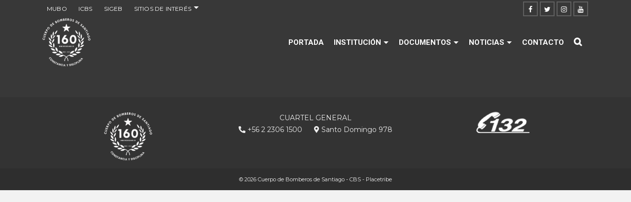

--- FILE ---
content_type: text/html; charset=UTF-8
request_url: https://www.cbs.cl/tesoreria-general/
body_size: 17085
content:
<!DOCTYPE html>
<html class="no-js" lang="es" itemtype="https://schema.org/WebPage" itemscope>
<head>
	<meta charset="UTF-8">
	<link rel="profile" href="https://gmpg.org/xfn/11">
	<meta name="viewport" content="width=device-width, initial-scale=1.0">
	<meta http-equiv="X-UA-Compatible" content="IE=edge">
	<script>(function(html){html.className = html.className.replace(/\bno-js\b/,'js')})(document.documentElement);</script>
<title>TESORERIA GENERAL &#8211; Cuerpo de Bomberos de Santiago</title>
<meta name='robots' content='max-image-preview:large' />
	<style>img:is([sizes="auto" i], [sizes^="auto," i]) { contain-intrinsic-size: 3000px 1500px }</style>
	<link rel='dns-prefetch' href='//www.google.com' />
<link rel='dns-prefetch' href='//use.fontawesome.com' />
<link rel='dns-prefetch' href='//fonts.googleapis.com' />
<link rel="alternate" type="application/rss+xml" title="Cuerpo de Bomberos de Santiago &raquo; Feed" href="https://www.cbs.cl/feed/" />
<link rel="alternate" type="application/rss+xml" title="Cuerpo de Bomberos de Santiago &raquo; Feed de los comentarios" href="https://www.cbs.cl/comments/feed/" />
<script type="text/javascript">
/* <![CDATA[ */
window._wpemojiSettings = {"baseUrl":"https:\/\/s.w.org\/images\/core\/emoji\/15.0.3\/72x72\/","ext":".png","svgUrl":"https:\/\/s.w.org\/images\/core\/emoji\/15.0.3\/svg\/","svgExt":".svg","source":{"concatemoji":"https:\/\/www.cbs.cl\/wp-includes\/js\/wp-emoji-release.min.js?ver=6.7.1"}};
/*! This file is auto-generated */
!function(i,n){var o,s,e;function c(e){try{var t={supportTests:e,timestamp:(new Date).valueOf()};sessionStorage.setItem(o,JSON.stringify(t))}catch(e){}}function p(e,t,n){e.clearRect(0,0,e.canvas.width,e.canvas.height),e.fillText(t,0,0);var t=new Uint32Array(e.getImageData(0,0,e.canvas.width,e.canvas.height).data),r=(e.clearRect(0,0,e.canvas.width,e.canvas.height),e.fillText(n,0,0),new Uint32Array(e.getImageData(0,0,e.canvas.width,e.canvas.height).data));return t.every(function(e,t){return e===r[t]})}function u(e,t,n){switch(t){case"flag":return n(e,"\ud83c\udff3\ufe0f\u200d\u26a7\ufe0f","\ud83c\udff3\ufe0f\u200b\u26a7\ufe0f")?!1:!n(e,"\ud83c\uddfa\ud83c\uddf3","\ud83c\uddfa\u200b\ud83c\uddf3")&&!n(e,"\ud83c\udff4\udb40\udc67\udb40\udc62\udb40\udc65\udb40\udc6e\udb40\udc67\udb40\udc7f","\ud83c\udff4\u200b\udb40\udc67\u200b\udb40\udc62\u200b\udb40\udc65\u200b\udb40\udc6e\u200b\udb40\udc67\u200b\udb40\udc7f");case"emoji":return!n(e,"\ud83d\udc26\u200d\u2b1b","\ud83d\udc26\u200b\u2b1b")}return!1}function f(e,t,n){var r="undefined"!=typeof WorkerGlobalScope&&self instanceof WorkerGlobalScope?new OffscreenCanvas(300,150):i.createElement("canvas"),a=r.getContext("2d",{willReadFrequently:!0}),o=(a.textBaseline="top",a.font="600 32px Arial",{});return e.forEach(function(e){o[e]=t(a,e,n)}),o}function t(e){var t=i.createElement("script");t.src=e,t.defer=!0,i.head.appendChild(t)}"undefined"!=typeof Promise&&(o="wpEmojiSettingsSupports",s=["flag","emoji"],n.supports={everything:!0,everythingExceptFlag:!0},e=new Promise(function(e){i.addEventListener("DOMContentLoaded",e,{once:!0})}),new Promise(function(t){var n=function(){try{var e=JSON.parse(sessionStorage.getItem(o));if("object"==typeof e&&"number"==typeof e.timestamp&&(new Date).valueOf()<e.timestamp+604800&&"object"==typeof e.supportTests)return e.supportTests}catch(e){}return null}();if(!n){if("undefined"!=typeof Worker&&"undefined"!=typeof OffscreenCanvas&&"undefined"!=typeof URL&&URL.createObjectURL&&"undefined"!=typeof Blob)try{var e="postMessage("+f.toString()+"("+[JSON.stringify(s),u.toString(),p.toString()].join(",")+"));",r=new Blob([e],{type:"text/javascript"}),a=new Worker(URL.createObjectURL(r),{name:"wpTestEmojiSupports"});return void(a.onmessage=function(e){c(n=e.data),a.terminate(),t(n)})}catch(e){}c(n=f(s,u,p))}t(n)}).then(function(e){for(var t in e)n.supports[t]=e[t],n.supports.everything=n.supports.everything&&n.supports[t],"flag"!==t&&(n.supports.everythingExceptFlag=n.supports.everythingExceptFlag&&n.supports[t]);n.supports.everythingExceptFlag=n.supports.everythingExceptFlag&&!n.supports.flag,n.DOMReady=!1,n.readyCallback=function(){n.DOMReady=!0}}).then(function(){return e}).then(function(){var e;n.supports.everything||(n.readyCallback(),(e=n.source||{}).concatemoji?t(e.concatemoji):e.wpemoji&&e.twemoji&&(t(e.twemoji),t(e.wpemoji)))}))}((window,document),window._wpemojiSettings);
/* ]]> */
</script>
<link rel='stylesheet' id='pt-cv-public-style-css' href='https://www.cbs.cl/wp-content/plugins/content-views-query-and-display-post-page/public/assets/css/cv.css?ver=2.5.0' type='text/css' media='all' />
<link rel='stylesheet' id='pt-cv-public-pro-style-css' href='https://www.cbs.cl/wp-content/plugins/pt-content-views-pro/public/assets/css/cvpro.min.css?ver=5.8.9' type='text/css' media='all' />
<style id='wp-emoji-styles-inline-css' type='text/css'>

	img.wp-smiley, img.emoji {
		display: inline !important;
		border: none !important;
		box-shadow: none !important;
		height: 1em !important;
		width: 1em !important;
		margin: 0 0.07em !important;
		vertical-align: -0.1em !important;
		background: none !important;
		padding: 0 !important;
	}
</style>
<link rel='stylesheet' id='wp-block-library-css' href='https://www.cbs.cl/wp-includes/css/dist/block-library/style.min.css?ver=6.7.1' type='text/css' media='all' />
<style id='classic-theme-styles-inline-css' type='text/css'>
/*! This file is auto-generated */
.wp-block-button__link{color:#fff;background-color:#32373c;border-radius:9999px;box-shadow:none;text-decoration:none;padding:calc(.667em + 2px) calc(1.333em + 2px);font-size:1.125em}.wp-block-file__button{background:#32373c;color:#fff;text-decoration:none}
</style>
<style id='global-styles-inline-css' type='text/css'>
:root{--wp--preset--aspect-ratio--square: 1;--wp--preset--aspect-ratio--4-3: 4/3;--wp--preset--aspect-ratio--3-4: 3/4;--wp--preset--aspect-ratio--3-2: 3/2;--wp--preset--aspect-ratio--2-3: 2/3;--wp--preset--aspect-ratio--16-9: 16/9;--wp--preset--aspect-ratio--9-16: 9/16;--wp--preset--color--black: #000;--wp--preset--color--cyan-bluish-gray: #abb8c3;--wp--preset--color--white: #fff;--wp--preset--color--pale-pink: #f78da7;--wp--preset--color--vivid-red: #cf2e2e;--wp--preset--color--luminous-vivid-orange: #ff6900;--wp--preset--color--luminous-vivid-amber: #fcb900;--wp--preset--color--light-green-cyan: #7bdcb5;--wp--preset--color--vivid-green-cyan: #00d084;--wp--preset--color--pale-cyan-blue: #8ed1fc;--wp--preset--color--vivid-cyan-blue: #0693e3;--wp--preset--color--vivid-purple: #9b51e0;--wp--preset--color--ascend-primary: #16A085;--wp--preset--color--ascend-primary-light: #2ab499;--wp--preset--color--very-light-gray: #eee;--wp--preset--color--very-dark-gray: #444;--wp--preset--gradient--vivid-cyan-blue-to-vivid-purple: linear-gradient(135deg,rgba(6,147,227,1) 0%,rgb(155,81,224) 100%);--wp--preset--gradient--light-green-cyan-to-vivid-green-cyan: linear-gradient(135deg,rgb(122,220,180) 0%,rgb(0,208,130) 100%);--wp--preset--gradient--luminous-vivid-amber-to-luminous-vivid-orange: linear-gradient(135deg,rgba(252,185,0,1) 0%,rgba(255,105,0,1) 100%);--wp--preset--gradient--luminous-vivid-orange-to-vivid-red: linear-gradient(135deg,rgba(255,105,0,1) 0%,rgb(207,46,46) 100%);--wp--preset--gradient--very-light-gray-to-cyan-bluish-gray: linear-gradient(135deg,rgb(238,238,238) 0%,rgb(169,184,195) 100%);--wp--preset--gradient--cool-to-warm-spectrum: linear-gradient(135deg,rgb(74,234,220) 0%,rgb(151,120,209) 20%,rgb(207,42,186) 40%,rgb(238,44,130) 60%,rgb(251,105,98) 80%,rgb(254,248,76) 100%);--wp--preset--gradient--blush-light-purple: linear-gradient(135deg,rgb(255,206,236) 0%,rgb(152,150,240) 100%);--wp--preset--gradient--blush-bordeaux: linear-gradient(135deg,rgb(254,205,165) 0%,rgb(254,45,45) 50%,rgb(107,0,62) 100%);--wp--preset--gradient--luminous-dusk: linear-gradient(135deg,rgb(255,203,112) 0%,rgb(199,81,192) 50%,rgb(65,88,208) 100%);--wp--preset--gradient--pale-ocean: linear-gradient(135deg,rgb(255,245,203) 0%,rgb(182,227,212) 50%,rgb(51,167,181) 100%);--wp--preset--gradient--electric-grass: linear-gradient(135deg,rgb(202,248,128) 0%,rgb(113,206,126) 100%);--wp--preset--gradient--midnight: linear-gradient(135deg,rgb(2,3,129) 0%,rgb(40,116,252) 100%);--wp--preset--font-size--small: 13px;--wp--preset--font-size--medium: 20px;--wp--preset--font-size--large: 36px;--wp--preset--font-size--x-large: 42px;--wp--preset--spacing--20: 0.44rem;--wp--preset--spacing--30: 0.67rem;--wp--preset--spacing--40: 1rem;--wp--preset--spacing--50: 1.5rem;--wp--preset--spacing--60: 2.25rem;--wp--preset--spacing--70: 3.38rem;--wp--preset--spacing--80: 5.06rem;--wp--preset--shadow--natural: 6px 6px 9px rgba(0, 0, 0, 0.2);--wp--preset--shadow--deep: 12px 12px 50px rgba(0, 0, 0, 0.4);--wp--preset--shadow--sharp: 6px 6px 0px rgba(0, 0, 0, 0.2);--wp--preset--shadow--outlined: 6px 6px 0px -3px rgba(255, 255, 255, 1), 6px 6px rgba(0, 0, 0, 1);--wp--preset--shadow--crisp: 6px 6px 0px rgba(0, 0, 0, 1);}:where(.is-layout-flex){gap: 0.5em;}:where(.is-layout-grid){gap: 0.5em;}body .is-layout-flex{display: flex;}.is-layout-flex{flex-wrap: wrap;align-items: center;}.is-layout-flex > :is(*, div){margin: 0;}body .is-layout-grid{display: grid;}.is-layout-grid > :is(*, div){margin: 0;}:where(.wp-block-columns.is-layout-flex){gap: 2em;}:where(.wp-block-columns.is-layout-grid){gap: 2em;}:where(.wp-block-post-template.is-layout-flex){gap: 1.25em;}:where(.wp-block-post-template.is-layout-grid){gap: 1.25em;}.has-black-color{color: var(--wp--preset--color--black) !important;}.has-cyan-bluish-gray-color{color: var(--wp--preset--color--cyan-bluish-gray) !important;}.has-white-color{color: var(--wp--preset--color--white) !important;}.has-pale-pink-color{color: var(--wp--preset--color--pale-pink) !important;}.has-vivid-red-color{color: var(--wp--preset--color--vivid-red) !important;}.has-luminous-vivid-orange-color{color: var(--wp--preset--color--luminous-vivid-orange) !important;}.has-luminous-vivid-amber-color{color: var(--wp--preset--color--luminous-vivid-amber) !important;}.has-light-green-cyan-color{color: var(--wp--preset--color--light-green-cyan) !important;}.has-vivid-green-cyan-color{color: var(--wp--preset--color--vivid-green-cyan) !important;}.has-pale-cyan-blue-color{color: var(--wp--preset--color--pale-cyan-blue) !important;}.has-vivid-cyan-blue-color{color: var(--wp--preset--color--vivid-cyan-blue) !important;}.has-vivid-purple-color{color: var(--wp--preset--color--vivid-purple) !important;}.has-black-background-color{background-color: var(--wp--preset--color--black) !important;}.has-cyan-bluish-gray-background-color{background-color: var(--wp--preset--color--cyan-bluish-gray) !important;}.has-white-background-color{background-color: var(--wp--preset--color--white) !important;}.has-pale-pink-background-color{background-color: var(--wp--preset--color--pale-pink) !important;}.has-vivid-red-background-color{background-color: var(--wp--preset--color--vivid-red) !important;}.has-luminous-vivid-orange-background-color{background-color: var(--wp--preset--color--luminous-vivid-orange) !important;}.has-luminous-vivid-amber-background-color{background-color: var(--wp--preset--color--luminous-vivid-amber) !important;}.has-light-green-cyan-background-color{background-color: var(--wp--preset--color--light-green-cyan) !important;}.has-vivid-green-cyan-background-color{background-color: var(--wp--preset--color--vivid-green-cyan) !important;}.has-pale-cyan-blue-background-color{background-color: var(--wp--preset--color--pale-cyan-blue) !important;}.has-vivid-cyan-blue-background-color{background-color: var(--wp--preset--color--vivid-cyan-blue) !important;}.has-vivid-purple-background-color{background-color: var(--wp--preset--color--vivid-purple) !important;}.has-black-border-color{border-color: var(--wp--preset--color--black) !important;}.has-cyan-bluish-gray-border-color{border-color: var(--wp--preset--color--cyan-bluish-gray) !important;}.has-white-border-color{border-color: var(--wp--preset--color--white) !important;}.has-pale-pink-border-color{border-color: var(--wp--preset--color--pale-pink) !important;}.has-vivid-red-border-color{border-color: var(--wp--preset--color--vivid-red) !important;}.has-luminous-vivid-orange-border-color{border-color: var(--wp--preset--color--luminous-vivid-orange) !important;}.has-luminous-vivid-amber-border-color{border-color: var(--wp--preset--color--luminous-vivid-amber) !important;}.has-light-green-cyan-border-color{border-color: var(--wp--preset--color--light-green-cyan) !important;}.has-vivid-green-cyan-border-color{border-color: var(--wp--preset--color--vivid-green-cyan) !important;}.has-pale-cyan-blue-border-color{border-color: var(--wp--preset--color--pale-cyan-blue) !important;}.has-vivid-cyan-blue-border-color{border-color: var(--wp--preset--color--vivid-cyan-blue) !important;}.has-vivid-purple-border-color{border-color: var(--wp--preset--color--vivid-purple) !important;}.has-vivid-cyan-blue-to-vivid-purple-gradient-background{background: var(--wp--preset--gradient--vivid-cyan-blue-to-vivid-purple) !important;}.has-light-green-cyan-to-vivid-green-cyan-gradient-background{background: var(--wp--preset--gradient--light-green-cyan-to-vivid-green-cyan) !important;}.has-luminous-vivid-amber-to-luminous-vivid-orange-gradient-background{background: var(--wp--preset--gradient--luminous-vivid-amber-to-luminous-vivid-orange) !important;}.has-luminous-vivid-orange-to-vivid-red-gradient-background{background: var(--wp--preset--gradient--luminous-vivid-orange-to-vivid-red) !important;}.has-very-light-gray-to-cyan-bluish-gray-gradient-background{background: var(--wp--preset--gradient--very-light-gray-to-cyan-bluish-gray) !important;}.has-cool-to-warm-spectrum-gradient-background{background: var(--wp--preset--gradient--cool-to-warm-spectrum) !important;}.has-blush-light-purple-gradient-background{background: var(--wp--preset--gradient--blush-light-purple) !important;}.has-blush-bordeaux-gradient-background{background: var(--wp--preset--gradient--blush-bordeaux) !important;}.has-luminous-dusk-gradient-background{background: var(--wp--preset--gradient--luminous-dusk) !important;}.has-pale-ocean-gradient-background{background: var(--wp--preset--gradient--pale-ocean) !important;}.has-electric-grass-gradient-background{background: var(--wp--preset--gradient--electric-grass) !important;}.has-midnight-gradient-background{background: var(--wp--preset--gradient--midnight) !important;}.has-small-font-size{font-size: var(--wp--preset--font-size--small) !important;}.has-medium-font-size{font-size: var(--wp--preset--font-size--medium) !important;}.has-large-font-size{font-size: var(--wp--preset--font-size--large) !important;}.has-x-large-font-size{font-size: var(--wp--preset--font-size--x-large) !important;}
:where(.wp-block-post-template.is-layout-flex){gap: 1.25em;}:where(.wp-block-post-template.is-layout-grid){gap: 1.25em;}
:where(.wp-block-columns.is-layout-flex){gap: 2em;}:where(.wp-block-columns.is-layout-grid){gap: 2em;}
:root :where(.wp-block-pullquote){font-size: 1.5em;line-height: 1.6;}
</style>
<link rel='stylesheet' id='contact-form-7-css' href='https://www.cbs.cl/wp-content/plugins/contact-form-7/includes/css/styles.css?ver=5.6.4' type='text/css' media='all' />
<link rel='stylesheet' id='ctf_styles-css' href='https://www.cbs.cl/wp-content/plugins/custom-twitter-feeds/css/ctf-styles.min.css?ver=2.0.3' type='text/css' media='all' />
<link rel='stylesheet' id='wpsm_tabs_r-font-awesome-front-css' href='https://www.cbs.cl/wp-content/plugins/tabs-responsive/assets/css/font-awesome/css/font-awesome.min.css?ver=6.7.1' type='text/css' media='all' />
<link rel='stylesheet' id='wpsm_tabs_r_bootstrap-front-css' href='https://www.cbs.cl/wp-content/plugins/tabs-responsive/assets/css/bootstrap-front.css?ver=6.7.1' type='text/css' media='all' />
<link rel='stylesheet' id='wpsm_tabs_r_animate-css' href='https://www.cbs.cl/wp-content/plugins/tabs-responsive/assets/css/animate.css?ver=6.7.1' type='text/css' media='all' />
<link rel='stylesheet' id='wpos-slick-style-css' href='https://www.cbs.cl/wp-content/plugins/wp-responsive-recent-post-slider-pro/assets/css/slick.css?ver=1.3.6' type='text/css' media='all' />
<link rel='stylesheet' id='wprpsp-public-style-css' href='https://www.cbs.cl/wp-content/plugins/wp-responsive-recent-post-slider-pro/assets/css/wprpsp-public.css?ver=1.3.6' type='text/css' media='all' />
<!--[if lt IE]>
<link rel='stylesheet' id='ascend_ie_fallback-css' href='https://www.cbs.cl/wp-content/themes/ascend_premium/assets/css/ie_fallback.css?ver=1.9.23' type='text/css' media='all' />
<![endif]-->
<link rel='stylesheet' id='bfa-font-awesome-css' href='https://use.fontawesome.com/releases/v5.14.0/css/all.css?ver=2.0.2' type='text/css' media='all' />
<link rel='stylesheet' id='kadence_slider_css-css' href='https://www.cbs.cl/wp-content/plugins/kadence-slider/css/ksp.css?ver=2.3.4' type='text/css' media='all' />
<link rel='stylesheet' id='mpc-massive-style-css' href='https://www.cbs.cl/wp-content/plugins/mpc-massive/assets/css/mpc-styles.css?ver=2.4.8' type='text/css' media='all' />
<link rel='stylesheet' id='ascend_main-css' href='https://www.cbs.cl/wp-content/themes/ascend_premium/assets/css/ascend.css?ver=1.9.23' type='text/css' media='all' />
<link rel='stylesheet' id='ascend_posttype-css' href='https://www.cbs.cl/wp-content/themes/ascend_premium/assets/css/ascend_posttype.css?ver=1.9.23' type='text/css' media='all' />
<link rel='stylesheet' id='ascend_icons-css' href='https://www.cbs.cl/wp-content/themes/ascend_premium/assets/css/ascend_icons.css?ver=1.9.23' type='text/css' media='all' />
<link rel='stylesheet' id='redux-google-fonts-ascend-css' href='https://fonts.googleapis.com/css?family=Source+Sans+Pro%3A400%7CMontserrat%3A100%2C200%2C300%2C400%2C500%2C600%2C700%2C800%2C900%2C100italic%2C200italic%2C300italic%2C400italic%2C500italic%2C600italic%2C700italic%2C800italic%2C900italic%7CRoboto%3A700&#038;subset=latin&#038;ver=6.7.1' type='text/css' media='all' />
<link rel='stylesheet' id='redux-google-fonts-kadence_slider-css' href='https://fonts.googleapis.com/css?family=Raleway%3A800%2C600%2C400%2C300%2C200&#038;ver=6.7.1' type='text/css' media='all' />
<script type="text/javascript" src="https://www.cbs.cl/wp-includes/js/jquery/jquery.min.js?ver=3.7.1" id="jquery-core-js"></script>
<script type="text/javascript" src="https://www.cbs.cl/wp-includes/js/jquery/jquery-migrate.min.js?ver=3.4.1" id="jquery-migrate-js"></script>
<!--[if lt IE 9]>
<script type="text/javascript" src="https://www.cbs.cl/wp-content/themes/ascend_premium/assets/js/vendor/html5shiv.min.js?ver=6.7.1" id="ascend-html5shiv-js"></script>
<![endif]-->
<!--[if lt IE 9]>
<script type="text/javascript" src="https://www.cbs.cl/wp-content/themes/ascend_premium/assets/js/vendor/respond.min.js?ver=6.7.1" id="ascend-respond-js"></script>
<![endif]-->
<script type="text/javascript" src="https://www.cbs.cl/wp-content/themes/ascend_premium/assets/js/vendor/custom-modernizer-min.js?ver=1.9.23" id="modernizrc-js"></script>
<link rel="https://api.w.org/" href="https://www.cbs.cl/wp-json/" /><link rel="alternate" title="JSON" type="application/json" href="https://www.cbs.cl/wp-json/wp/v2/pages/665" /><link rel="EditURI" type="application/rsd+xml" title="RSD" href="https://www.cbs.cl/xmlrpc.php?rsd" />
<meta name="generator" content="WordPress 6.7.1" />
<link rel="canonical" href="https://www.cbs.cl/tesoreria-general/" />
<link rel='shortlink' href='https://www.cbs.cl/?p=665' />
<link rel="alternate" title="oEmbed (JSON)" type="application/json+oembed" href="https://www.cbs.cl/wp-json/oembed/1.0/embed?url=https%3A%2F%2Fwww.cbs.cl%2Ftesoreria-general%2F" />
<link rel="alternate" title="oEmbed (XML)" type="text/xml+oembed" href="https://www.cbs.cl/wp-json/oembed/1.0/embed?url=https%3A%2F%2Fwww.cbs.cl%2Ftesoreria-general%2F&#038;format=xml" />
<link rel="apple-touch-icon" sizes="180x180" href="/wp-content/uploads/fbrfg/apple-touch-icon.png">
<link rel="icon" type="image/png" sizes="32x32" href="/wp-content/uploads/fbrfg/favicon-32x32.png">
<link rel="icon" type="image/png" sizes="16x16" href="/wp-content/uploads/fbrfg/favicon-16x16.png">
<link rel="manifest" href="/wp-content/uploads/fbrfg/site.webmanifest">
<link rel="mask-icon" href="/wp-content/uploads/fbrfg/safari-pinned-tab.svg" color="#5bbad5">
<link rel="shortcut icon" href="/wp-content/uploads/fbrfg/favicon.ico">
<meta name="msapplication-TileColor" content="#da532c">
<meta name="msapplication-config" content="/wp-content/uploads/fbrfg/browserconfig.xml">
<meta name="theme-color" content="#ffffff"><script type="text/javascript">var light_error = "La imagen no pudo cargarse.", light_of = "%curr% de %total%";</script><style type="text/css" id="kt-custom-css">.kad-header-height {height:100px;}.kad-topbar-height {min-height:36px;}.kad-mobile-header-height {height:60px;}.headerclass, .mobile-headerclass, .kad-fixed-vertical-background-area{background: rgba(56, 56, 56, 1);}body.trans-header div:not(.is-sticky)>.headerclass-outer div:not(.is-sticky)>.kad-header-topbar-primary-outer div:not(.is-sticky)>.headerclass, body.trans-header div:not(.is-sticky)>.mobile-headerclass {background: rgba(56, 56, 56, 0.4);}body.trans-header div:not(.is-sticky)>.headerclass-outer div:not(.is-sticky)>.second-navclass, body.trans-header div:not(.is-sticky)>.second-navclass {background: rgba(255,255,255,0.4);}.titleclass .entry-title{font-size:70px;}@media (max-width: 768px) {.titleclass .entry-title{font-size:30px;}}.titleclass .subtitle{font-size:40px;}@media (max-width: 768px) {.titleclass .subtitle{font-size:20px;}}.titleclass .page-header  {height:360px;}@media (max-width: 768px) {.titleclass .page-header {height:360px;}}.product_item .product_archive_title {min-height:20px;}.second-navclass .sf-menu>li:after {background:#fff;}.kt-header-extras .kadence_social_widget a, .mobile-header-container .kt-mobile-header-toggle button {color:#ffffff;} button.mobile-navigation-toggle .kt-mnt span {background:#ffffff;} .kt-header-extras .kadence_social_widget a:hover{color:#fff;}.pop-modal-body .kt-woo-account-nav .kad-customer-name h5, .pop-modal-body .kt-woo-account-nav a, .pop-modal-body ul.product_list_widget li a:not(.remove), .pop-modal-body ul.product_list_widget {color:#fff;} .kt-mobile-menu form.search-form input[type="search"]::-webkit-input-placeholder {color:#fff;}.kt-mobile-menu form.search-form input[type="search"]:-ms-input-placeholder {color:#fff;}.kt-mobile-menu form.search-form input[type="search"]::-moz-placeholder {color:#fff;}.page-header {text-align:center;}.kt-header-extras #kad-head-cart-popup ul a:not(.remove), .kt-header-extras #kad-head-cart-popup ul .quantity, .kt-header-extras #kad-head-cart-popup ul li.empty, .kad-header-menu-inner .kt-header-extras .kt-woo-account-nav h5, .kad-relative-vertical-content .kt-header-extras .kt-woo-account-nav h5 {color:#ffffff;}.titleclass .entry-title, .titleclass .top-contain-title {text-transform:uppercase;}.titleclass .subtitle {text-transform:uppercase;}.kt-post-author {display:none;}.kt-header-extras .kadence_social_widget a {border-color: rgba(255,255,255,.2);}.sf-menu.sf-menu-normal>li.kt-lgmenu>ul>li>a:before, .sf-menu.sf-vertical>li.kt-lgmenu>ul>li>a:before {background: rgba(255,255,255,.1);}.kt-post-comments {display:none;}.container-fullwidth .entry-content .aligncenter[class^=wp-block] { max-width:1140px}.single-article header h1 {
text-transform: uppercase;
}
.boton-bomberos {
    color: #fff !important;
    padding: 15px 35px 17px 35px;
    border-radius: 5px;
    -moz-border-radius: 5px;
    -webkit-border-radius: 5px;
    font-size: 15px;
    font-weight: bold;
    line-height: 1em;
    text-align: center;
    clear: both;
    display: block;
    margin: 0 auto;
    width: 200px;
}
.boton-bomberos:hover {
    text-decoration: none;
}
.boton-bomberos {
    background-color: #c40000;
    border: 1px solid #c40000;
}
 
.boton-bomberos:hover {
    background-color: #8d0417;
    border: 1px solid #8d0417;
}
.boton-estructura {
    color: #fff !important;
    padding: 15px 30px 17px 30px;
    border-radius: 5px;
    -moz-border-radius: 5px;
    -webkit-border-radius: 5px;
    font-size: 15px;
    font-weight: bold;
    line-height: 1em;
    text-align: center;
    clear: both;
    display: block;
    margin: 0 auto;
    width: 300px;
}
.boton-estructura:hover {
    text-decoration: none;
}
.boton-estructura {
    background-color: #c40000;
    border: 1px solid #c40000;
}
 
.boton-estructura:hover {
    background-color: #8d0417;
    border: 1px solid #8d0417;
}
.boton-noticias {
    color: #fff !important;
    padding: 15px 30px 17px 30px;
    border-radius: 5px;
    -moz-border-radius: 5px;
    -webkit-border-radius: 5px;
    font-size: 15px;
    font-weight: bold;
    line-height: 1em;
    text-align: center;
    clear: both;
    display: block;
    margin: 0 auto;
    width: 450px;
}
.boton-noticias:hover {
    text-decoration: none;
}
.boton-noticias {
    background-color: #c40000;
    border: 1px solid #c40000;
}
 
.boton-noticias:hover {
    background-color: #8d0417;
    border: 1px solid #8d0417;
}
</style><style type="text/css">.recentcomments a{display:inline !important;padding:0 !important;margin:0 !important;}</style><meta name="generator" content="Powered by WPBakery Page Builder - drag and drop page builder for WordPress."/>
<!-- Google tag (gtag.js) -->
<script async src="https://www.googletagmanager.com/gtag/js?id=G-X19T665KBJ"></script>
<script>
  window.dataLayer = window.dataLayer || [];
  function gtag(){dataLayer.push(arguments);}
  gtag('js', new Date());

  gtag('config', 'G-X19T665KBJ');
</script><style type="text/css" title="dynamic-css" class="options-output">.topbarclass{font-size:12px;}.titleclass{background-color:#444;}.titleclass .top-contain-title{color:#ffffff;}.titleclass .subtitle, .titleclass .page-header-inner #kadbreadcrumbs, .titleclass .page-header-inner #kadbreadcrumbs a{color:#ffffff;}.product_item .product_archive_title{font-family:"Source Sans Pro";text-transform:none;line-height:20px;letter-spacing:1.2;font-weight:normal;font-style:600;color:#444444;font-size:15px;}.contentclass, .above-footer-widgets .widget-title span, .footer-widget-title span, .kt-title span, .sidebar .widget-title span{background-color:#383838;}.topbarclass, .topbarclass .sf-menu ul {background-color:#383838;}h1, .h1class{font-family:Montserrat;line-height:40px;letter-spacing:0px;font-weight:600;font-style:normal;color:#ffffff;font-size:40px;}h2, .h2class{font-family:Montserrat;line-height:40px;letter-spacing:0px;font-weight:400;font-style:normal;color:#ffffff;font-size:32px;}h3{font-family:Montserrat;line-height:40px;letter-spacing:0px;font-weight:400;font-style:normal;color:#ffffff;font-size:28px;}h4{font-family:Montserrat;line-height:40px;letter-spacing:0px;font-weight:600;font-style:normal;color:#ffffff;font-size:24px;}h5{font-family:Montserrat;line-height:24px;letter-spacing:0px;font-weight:normal;font-style:normal;color:#ffffff;font-size:18px;}.titleclass .subtitle{font-family:"Source Sans Pro";letter-spacing:1.2px;font-weight:400;font-style:normal;}body{font-family:Montserrat;line-height:24px;letter-spacing:0px;font-weight:400;font-style:normal;color:#ffffff;font-size:14px;}.nav-main ul.sf-menu > li > a, .kad-header-menu-inner .kt-header-extras ul.sf-menu > li > a, .kad-header-menu-inner .kt-header-extras .kt-extras-label [class*="kt-icon-"], .kt-header-extras .sf-vertical > li > a{font-family:Roboto;text-transform:uppercase;line-height:24px;letter-spacing:0px;font-weight:700;font-style:normal;color:#ffffff;font-size:15px;}.nav-main ul.sf-menu > li > a:hover, .nav-main ul.sf-menu > li.sfHover > a, .kt-header-extras .sf-vertical > li > a:hover{color:#ffffff;}button.mobile-navigation-toggle:hover .kt-mnt span{background:#ffffff;}.nav-main ul.sf-menu > li.current-menu-item > a{color:#ffffff;}.second-navclass .sf-menu > li > a{font-family:"Source Sans Pro";text-transform:uppercase;line-height:24px;letter-spacing:.2px;font-weight:400;font-style:normal;color:#fff;font-size:18px;}.nav-main ul.sf-menu ul, .nav-main ul.sf-menu ul a, .second-navclass ul.sf-menu ul a,  .kad-header-menu-inner .kt-header-extras ul.sf-menu ul, .kad-relative-vertical-content .kt-header-extras ul.sf-menu ul,.second-navclass .sf-menu > li.kt-lgmenu > ul, .nav-main .sf-menu > li.kt-lgmenu > ul{background:#383838;}.nav-main ul.sf-menu ul, .second-navclass ul.sf-menu ul,  .kad-header-menu-inner .kt-header-extras ul.sf-menu ul,.kad-relative-vertical-content .kt-header-extras ul.sf-menu ul, .kad-relative-vertical-content .nav-main .sf-vertical ul{border-color:transparent;}.nav-main .sf-menu.sf-menu-normal > li > ul:before, .second-navclass .sf-menu.sf-menu-normal > li > ul:before,  .kad-header-menu-inner .kt-header-extras ul.sf-menu > li > ul:before {border-bottom-color:transparent;}.nav-main ul.sf-menu ul a, .second-navclass ul.sf-menu ul a, .kad-header-menu-inner .kt-header-extras .kt-woo-account-nav a, .kad-relative-vertical-content .kt-header-extras .kt-woo-account-nav a, .kt-header-extras p.woocommerce-mini-cart__empty-message{font-family:Roboto;line-height:24px;letter-spacing:0px;font-weight:700;color:#ffffff;font-size:15px;}.nav-main ul.sf-menu ul a:hover, .nav-main ul.sf-menu > li:not(.kt-lgmenu) ul li.sfHover > a, .nav-main ul.sf-menu ul li.current-menu-item > a, .second-navclass ul.sf-menu ul a:hover, .second-navclass ul.sf-menu li:not(.kt-lgmenu) ul li.sfHover > a, .second-navclass ul.sf-menu ul li.current-menu-item > a, .kad-header-menu-inner .kt-header-extras .kt-woo-account-nav a:hover, body.woocommerce-account .kad-header-menu-inner .kt-header-extras .kt-woo-account-nav li.is-active a, .kad-relative-vertical-content  .kt-header-extras .kt-woo-account-nav a:hover, body.woocommerce-account .kad-relative-vertical-content  .kt-header-extras .kt-woo-account-nav li.is-active a{color:#ffffff;}.nav-main ul.sf-menu ul a:hover, .nav-main ul.sf-menu > li:not(.kt-lgmenu) ul li.sfHover > a, .nav-main ul.sf-menu ul li.current-menu-item > a, .second-navclass ul.sf-menu ul a:hover, .second-navclass ul.sf-menu > li:not(.kt-lgmenu) ul li.sfHover > a, .second-navclass ul.sf-menu ul li.current-menu-item > a, .kad-header-menu-inner .kt-header-extras .kt-woo-account-nav a:hover, body.woocommerce-account .kad-header-menu-inner .kt-header-extras .kt-woo-account-nav li.is-active a, .kad-relative-vertical-content  .kt-header-extras .kt-woo-account-nav a:hover, body.woocommerce-account .kad-relative-vertical-content  .kt-header-extras .kt-woo-account-nav li.is-active a{background:#383838;}.kad-mobile-nav li a, .kad-mobile-nav li,.kt-mobile-menu form.search-form input[type="search"].search-field, .kt-mobile-menu form.search-form .search-submit,.mfp-slide #kt-mobile-account, .mfp-slide #kt-mobile-cart{font-family:"Source Sans Pro";text-transform:uppercase;line-height:20px;letter-spacing:.2px;font-weight:400;font-style:normal;color:#fff;font-size:16px;}</style><noscript><style> .wpb_animate_when_almost_visible { opacity: 1; }</style></noscript></head>
<body class="page-template-default page page-id-665 wp-embed-responsive kad-header-position-above kt-turnoff-lightbox kt-showsub-indicator kt-topbar-enabled  body-style-normal none-trans-header not_ie wpb-js-composer js-comp-ver-6.10.0 vc_responsive">

		<div id="wrapper" class="container">
	<header id="kad-header-menu" class="headerclass-outer kt-header-position-above kt-header-layout-standard clearfix" data-sticky="header_top" data-shrink="1" data-start-height="100" data-shrink-height="56">
	<div class="outside-top-headerclass">
	<div class="kad-header-topbar-primary-outer">
 	<div id="topbar" class="topbarclass">
    <div class="container kad-topbar-height topbar-flex">
    	<div class="kt-topbar-left">
	    	        	<div class="kad-topbar-flex-item kad-topbar-menu kad-topbar-item-left">
             	<ul id="menu-menutopbar" class="sf-menu sf-menu-normal"><li class="menu-item menu-item-type-custom menu-item-object-custom menu-item-27"><a href="http://www.mubo.cl/">MUBO</a></li>
<li class="menu-item menu-item-type-custom menu-item-object-custom menu-item-28"><a href="http://www.icbs.cl/">ICBS</a></li>
<li class="menu-item menu-item-type-custom menu-item-object-custom menu-item-29"><a href="http://www.icbs.cl/">SIGEB</a></li>
<li class="menu-item menu-item-type-custom menu-item-object-custom menu-item-has-children menu-item-598 sf-dropdown"><a href="#">SITIOS DE INTERÉS</a>
<ul class="sub-menu sf-dropdown-menu dropdown">
	<li class="menu-item menu-item-type-custom menu-item-object-custom menu-item-599"><a href="http://cbsebs.cl">ESCUELA</a></li>
	<li class="menu-item menu-item-type-custom menu-item-object-custom menu-item-600"><a href="http://www.heroesdecorazon.cl">HDC</a></li>
	<li class="menu-item menu-item-type-custom menu-item-object-custom menu-item-601"><a href="http://www.aspchile.cl">ASP CHILE</a></li>
	<li class="menu-item menu-item-type-custom menu-item-object-custom menu-item-602"><a href="http://outlook.office365.com">WEBMAIL CBS</a></li>
	<li class="menu-item menu-item-type-custom menu-item-object-custom menu-item-603"><a href="https://cbsantiago.sharepoint.com/sites/sig">SIG</a></li>
</ul>
</li>
</ul>            </div>
   		    </div>
	    <div class="kt-topbar-right">
		    	<div class="kad-topbar-flex-item kad-topbar-widget-area kad-topbar-item-right">
	<div id="widget_kadence_social-2" class="widget-1 widget-first kt-below-lg-widget-area widget_kadence_social"><div class="widget-inner"><div class="kadence_social_widget  clearfix"><a href="https://www.facebook.com/cbs1863/" class="facebook_link" rel="noopener" target="_blank" data-toggle="tooltip" data-placement="top" data-original-title="Facebook" aria-label="Facebook"><i class="kt-icon-facebook"></i></a><a href="https://twitter.com/CBSantiago" class="twitter_link" rel="noopener" target="_blank" data-toggle="tooltip" data-placement="top" data-original-title="Twitter" aria-label="Twitter"><i class="kt-icon-twitter"></i></a><a href="https://www.instagram.com/cbs1863/" class="instagram_link" rel="noopener" target="_blank" data-toggle="tooltip" data-placement="top" data-original-title="Instagram" aria-label="Instagram"><i class="kt-icon-instagram"></i></a><a href="https://www.youtube.com/user/CBS1863" class="youtube_link" rel="noopener" target="_blank" data-toggle="tooltip" data-placement="top" data-original-title="YouTube"><i class="kt-icon-youtube"></i></a></div></div></div>	</div>
		    </div>
    </div> <!-- Close Container -->
</div>	<div class="outside-headerclass">
		<div class="kad-header-menu-outer headerclass">
		    <div class="kad-header-menu-inner container">
		    				        <div class="kad-header-flex kad-header-height">
			        	<div class="kad-left-header kt-header-flex-item">
			        		<div id="logo" class="logocase kad-header-height"><a class="brand logofont" href="https://www.cbs.cl/"><img src="https://www.cbs.cl/wp-content/uploads/2023/08/LOGO-160-ANOS-blanco-300x299.png" width="300" height="299" srcset="https://www.cbs.cl/wp-content/uploads/2023/08/LOGO-160-ANOS-blanco-300x299.png 300w, https://www.cbs.cl/wp-content/uploads/2023/08/LOGO-160-ANOS-blanco-1024x1020.png 1024w, https://www.cbs.cl/wp-content/uploads/2023/08/LOGO-160-ANOS-blanco-150x150.png 150w, https://www.cbs.cl/wp-content/uploads/2023/08/LOGO-160-ANOS-blanco-768x765.png 768w, https://www.cbs.cl/wp-content/uploads/2023/08/LOGO-160-ANOS-blanco-1536x1531.png 1536w, https://www.cbs.cl/wp-content/uploads/2023/08/LOGO-160-ANOS-blanco-2048x2041.png 2048w, https://www.cbs.cl/wp-content/uploads/2023/08/LOGO-160-ANOS-blanco-600x598.png 600w, https://www.cbs.cl/wp-content/uploads/2023/08/LOGO-160-ANOS-blanco-140x140.png 140w, https://www.cbs.cl/wp-content/uploads/2023/08/LOGO-160-ANOS-blanco-70x70.png 70w, https://www.cbs.cl/wp-content/uploads/2023/08/LOGO-160-ANOS-blanco-200x200.png 200w, https://www.cbs.cl/wp-content/uploads/2023/08/LOGO-160-ANOS-blanco-100x100.png 100w" sizes="(max-width: 300px) 100vw, 300px" class="ascend-logo" style="max-height:299px" alt="Cuerpo de Bomberos de Santiago"></a></div>			           	</div> <!-- Close left header-->
			            <div class="kad-center-header kt-header-flex-item">
			            				<nav class="nav-main clearfix">
				<ul id="menu-procedimientos-operativos-estandar-poe" class="sf-menu sf-menu-normal"><li class="menu-item menu-item-type-post_type menu-item-object-page menu-item-home menu-item-16"><a href="https://www.cbs.cl/">PORTADA</a></li>
<li class="menu-item menu-item-type-custom menu-item-object-custom menu-item-has-children menu-item-17 sf-dropdown"><a href="#">INSTITUCIÓN</a>
<ul class="sub-menu sf-dropdown-menu dropdown">
	<li class="menu-item menu-item-type-post_type menu-item-object-page menu-item-177"><a href="https://www.cbs.cl/historia/">HISTORIA</a></li>
	<li class="menu-item menu-item-type-post_type menu-item-object-page menu-item-589"><a href="https://www.cbs.cl/estructura/">ESTRUCTURA</a></li>
	<li class="menu-item menu-item-type-post_type menu-item-object-page menu-item-328"><a href="https://www.cbs.cl/martires/">MÁRTIRES</a></li>
	<li class="menu-item menu-item-type-post_type menu-item-object-post menu-item-5464"><a href="https://www.cbs.cl/cumplimiento/">CUMPLIMIENTO</a></li>
	<li class="menu-item menu-item-type-post_type menu-item-object-page menu-item-480"><a href="https://www.cbs.cl/companias/">COMPAÑIAS</a></li>
	<li class="menu-item menu-item-type-custom menu-item-object-custom menu-item-has-children menu-item-1614 sf-dropdown-submenu"><a href="#">NORMATIVA</a>
	<ul class="sub-menu sf-dropdown-menu dropdown">
		<li class="menu-item menu-item-type-post_type menu-item-object-post menu-item-839"><a href="https://www.cbs.cl/reglamento-general-documentos/">REGLAMENTO GENERAL</a></li>
		<li class="menu-item menu-item-type-post_type menu-item-object-post menu-item-1620"><a href="https://www.cbs.cl/protocolo-acp-n70/">PROTOCOLO DE DENUNCIA E INVESTIGACIÓN DE CASOS DE ACOSO SEXUAL Y OTROS ABUSOS</a></li>
		<li class="menu-item menu-item-type-post_type menu-item-object-post menu-item-1619"><a href="https://www.cbs.cl/ley-marco-bomberos/">LEY MARCO BOMBEROS</a></li>
	</ul>
</li>
	<li class="menu-item menu-item-type-post_type menu-item-object-page menu-item-1274"><a href="https://www.cbs.cl/vehiculos/">VEHICULOS CBS</a></li>
	<li class="menu-item menu-item-type-post_type menu-item-object-page menu-item-596"><a href="https://www.cbs.cl/servicios/">SERVICIOS</a></li>
	<li class="menu-item menu-item-type-post_type menu-item-object-page menu-item-1318"><a href="https://www.cbs.cl/preguntas-frecuentes/">PREGUNTAS FRECUENTES</a></li>
</ul>
</li>
<li class="menu-item menu-item-type-custom menu-item-object-custom menu-item-has-children menu-item-296 sf-dropdown"><a href="#">DOCUMENTOS</a>
<ul class="sub-menu sf-dropdown-menu dropdown">
	<li class="menu-item menu-item-type-custom menu-item-object-custom menu-item-has-children menu-item-690 sf-dropdown-submenu"><a href="#">SECRETARÍA GENERAL</a>
	<ul class="sub-menu sf-dropdown-menu dropdown">
		<li class="menu-item menu-item-type-custom menu-item-object-custom menu-item-has-children menu-item-720 sf-dropdown-submenu"><a href="#">ACTAS DEL DIRECTORIO</a>
		<ul class="sub-menu sf-dropdown-menu dropdown">
			<li class="menu-item menu-item-type-post_type menu-item-object-page menu-item-12913"><a href="https://www.cbs.cl/actas-del-directorio-2025/">ACTAS DEL DIRECTORIO-2025</a></li>
			<li class="menu-item menu-item-type-custom menu-item-object-custom menu-item-9597"><a href="https://www.cbs.cl/actas-del-directorio-2024/">ACTAS DEL DIRECTORIO – 2024</a></li>
			<li class="menu-item menu-item-type-post_type menu-item-object-post menu-item-5839"><a href="https://www.cbs.cl/actas-del-directorio-2023/">Actas del Directorio – 2023</a></li>
			<li class="menu-item menu-item-type-post_type menu-item-object-post menu-item-2345"><a href="https://www.cbs.cl/actas-del-directorio-2022/">ACTAS DIRECTORIO – 2022</a></li>
			<li class="menu-item menu-item-type-post_type menu-item-object-post menu-item-865"><a href="https://www.cbs.cl/actas-directorio-2021/">ACTAS DIRECTORIO – 2021</a></li>
			<li class="menu-item menu-item-type-post_type menu-item-object-post menu-item-866"><a href="https://www.cbs.cl/actas-directorio-2020/">ACTAS DIRECTORIO – 2020</a></li>
			<li class="menu-item menu-item-type-post_type menu-item-object-page menu-item-1429"><a href="https://www.cbs.cl/actas-directorio-anteriores/">ACTAS DIRECTORIO ANTERIORES</a></li>
			<li class="menu-item menu-item-type-post_type menu-item-object-post menu-item-2601"><a href="https://www.cbs.cl/actas-historicas/">ACTAS HISTÓRICAS</a></li>
		</ul>
</li>
		<li class="menu-item menu-item-type-post_type menu-item-object-post menu-item-836"><a href="https://www.cbs.cl/memorias-documentos/">MEMORIAS CBS</a></li>
		<li class="menu-item menu-item-type-custom menu-item-object-custom menu-item-has-children menu-item-691 sf-dropdown-submenu"><a href="#">ESTADISTICAS</a>
		<ul class="sub-menu sf-dropdown-menu dropdown">
			<li class="menu-item menu-item-type-post_type menu-item-object-post menu-item-829"><a href="https://www.cbs.cl/mensual-de-personal-2021/">MENSUAL DE PERSONAL 2021</a></li>
			<li class="menu-item menu-item-type-post_type menu-item-object-post menu-item-828"><a href="https://www.cbs.cl/mensual-de-personal-2020/">MENSUAL DE PERSONAL 2020</a></li>
		</ul>
</li>
		<li class="menu-item menu-item-type-custom menu-item-object-custom menu-item-has-children menu-item-719 sf-dropdown-submenu"><a href="#">BIBLIOTECA</a>
		<ul class="sub-menu sf-dropdown-menu dropdown">
			<li class="menu-item menu-item-type-post_type menu-item-object-post menu-item-872"><a href="https://www.cbs.cl/textos-historicos/">TEXTOS HISTORICOS</a></li>
			<li class="menu-item menu-item-type-post_type menu-item-object-post menu-item-869"><a href="https://www.cbs.cl/discursos/">DISCURSOS</a></li>
		</ul>
</li>
		<li class="menu-item menu-item-type-post_type menu-item-object-post menu-item-834"><a href="https://www.cbs.cl/papeleta-ingreso-voluntarios-documentos/">PAPELETA DE INGRESO VOLUNTARIOS</a></li>
	</ul>
</li>
	<li class="menu-item menu-item-type-custom menu-item-object-custom menu-item-has-children menu-item-722 sf-dropdown-submenu"><a href="#">COMANDANCIA</a>
	<ul class="sub-menu sf-dropdown-menu dropdown">
		<li class="menu-item menu-item-type-custom menu-item-object-custom menu-item-has-children menu-item-723 sf-dropdown-submenu"><a href="#">ORDENES DEL DIA</a>
		<ul class="sub-menu sf-dropdown-menu dropdown">
			<li class="menu-item menu-item-type-post_type menu-item-object-page menu-item-12936"><a href="https://www.cbs.cl/ordenes-del-dia-2025/">ORDENES DEL DIA 2025</a></li>
			<li class="menu-item menu-item-type-post_type menu-item-object-page menu-item-12935"><a href="https://www.cbs.cl/ordenes-del-dia-2024/">ORDENES DEL DIA 2024</a></li>
			<li class="menu-item menu-item-type-post_type menu-item-object-page menu-item-12937"><a href="https://www.cbs.cl/ordenes-del-dia-2023/">ORDENES DEL DIA 2023</a></li>
			<li class="menu-item menu-item-type-post_type menu-item-object-page menu-item-12938"><a href="https://www.cbs.cl/ordenes-del-dia-2022/">ORDENES DEL DIA 2022</a></li>
			<li class="menu-item menu-item-type-post_type menu-item-object-post menu-item-890"><a href="https://www.cbs.cl/ordenes-del-dia-2021/">ORDENES DEL DIA 2021</a></li>
			<li class="menu-item menu-item-type-post_type menu-item-object-post menu-item-889"><a href="https://www.cbs.cl/ordenes-del-dia-2020/">ORDENES DEL DIA 2020</a></li>
			<li class="menu-item menu-item-type-post_type menu-item-object-post menu-item-888"><a href="https://www.cbs.cl/ordenes-del-dia-2019/">ORDENES DEL DIA 2019</a></li>
			<li class="menu-item menu-item-type-post_type menu-item-object-post menu-item-1542"><a href="https://www.cbs.cl/ordenes-del-dia-anteriores/">ORDENES DEL DIA ANTERIORES</a></li>
		</ul>
</li>
		<li class="menu-item menu-item-type-post_type menu-item-object-post menu-item-894"><a href="https://www.cbs.cl/politica-sistema-gestion-calidad-cbs/">POLITICA SISTEMA DE GESTION DE CALIDAD CBS</a></li>
		<li class="menu-item menu-item-type-post_type menu-item-object-post menu-item-898"><a href="https://www.cbs.cl/alertas-de-seguridad/">ALERTAS DE SEGURIDAD</a></li>
		<li class="menu-item menu-item-type-custom menu-item-object-custom menu-item-has-children menu-item-899 sf-dropdown-submenu"><a href="#">CORREMOS POR LA VIDA</a>
		<ul class="sub-menu sf-dropdown-menu dropdown">
			<li class="menu-item menu-item-type-post_type menu-item-object-post menu-item-905"><a href="https://www.cbs.cl/batallones-y-horarios/">BATALLONES Y HORARIOS</a></li>
			<li class="menu-item menu-item-type-post_type menu-item-object-post menu-item-904"><a href="https://www.cbs.cl/bases/">BASES</a></li>
		</ul>
</li>
	</ul>
</li>
	<li class="menu-item menu-item-type-post_type menu-item-object-post menu-item-909"><a href="https://www.cbs.cl/intendencia-gral-documentos/">INTENDENCIA GENERAL</a></li>
	<li class="menu-item menu-item-type-post_type menu-item-object-post menu-item-1010"><a href="https://www.cbs.cl/tesoreria-gral-documentos/">TESORERIA GENERAL</a></li>
</ul>
</li>
<li class="menu-item menu-item-type-custom menu-item-object-custom menu-item-has-children menu-item-21 sf-dropdown"><a href="#">NOTICIAS</a>
<ul class="sub-menu sf-dropdown-menu dropdown">
	<li class="menu-item menu-item-type-post_type menu-item-object-page menu-item-263"><a href="https://www.cbs.cl/actualidad-cbs/">ACTUALIDAD CBS</a></li>
	<li class="menu-item menu-item-type-post_type menu-item-object-page menu-item-295"><a href="https://www.cbs.cl/emergencias/">EMERGENCIAS</a></li>
	<li class="menu-item menu-item-type-post_type menu-item-object-page menu-item-294"><a href="https://www.cbs.cl/comunidad/">COMUNIDAD</a></li>
	<li class="menu-item menu-item-type-post_type menu-item-object-page menu-item-293"><a href="https://www.cbs.cl/usar/">U S A R</a></li>
	<li class="menu-item menu-item-type-post_type menu-item-object-page menu-item-12906"><a href="https://www.cbs.cl/bjuvenil/">BRIGADAS JUVENILES</a></li>
	<li class="menu-item menu-item-type-post_type menu-item-object-page menu-item-292"><a href="https://www.cbs.cl/noticias-al-dia/">NOTICIAS AL DÍA</a></li>
	<li class="menu-item menu-item-type-post_type menu-item-object-page menu-item-291"><a href="https://www.cbs.cl/memoria-del-cbs/">EN LA MEMORIA DEL CBS</a></li>
	<li class="menu-item menu-item-type-post_type menu-item-object-page menu-item-290"><a href="https://www.cbs.cl/archivo-historico/">ARCHIVO HISTÓRICO</a></li>
</ul>
</li>
<li class="menu-item menu-item-type-post_type menu-item-object-page menu-item-1426"><a href="https://www.cbs.cl/contacto/">CONTACTO</a></li>
</ul>			</nav>
					            </div>  <!-- Close center header-->
			            <div class="kad-right-header kt-header-flex-item">
			            		<div class="kt-header-extras clearfix">
		<ul class="sf-menu sf-menu-normal ">
									 <li class="menu-search-icon-kt">
								<a class="kt-menu-search-btn kt-pop-modal" data-mfp-src="#kt-extras-modal-search" aria-label="Buscar" href="https://www.cbs.cl/?s=">
									<span class="kt-extras-label">
										<i class="kt-icon-search"></i>									</span>
								</a>
							</li>
									</ul>
	</div>
						    </div>  <!-- Close right header-->
			        </div>  <!-- Close container--> 
	        		   		</div> <!-- close header innner -->
		</div>
		</div>
	</div>
	</div>
    </header><div id="kad-mobile-banner" class="banner mobile-headerclass" data-mobile-header-sticky="0">
	  <div class="container mobile-header-container kad-mobile-header-height">
        			<div class="kad-mobile-menu-flex-item kad-mobile-header-height kt-mobile-header-toggle kad-mobile-menu-left">
				 <button class="mobile-navigation-toggle kt-sldr-pop-modal" rel="nofollow" aria-label="Navigation" data-mfp-src="#kt-mobile-menu" data-pop-sldr-direction="left" data-pop-sldr-class="sldr-menu-animi">
				 <span class="kt-mnt">
					<span></span>
					<span></span>
					<span></span>
				</span>
				  </button>
			</div>
		<div id="mobile-logo" class="logocase kad-mobile-header-height kad-mobile-logo-center"><a class="brand logofont" href="https://www.cbs.cl/"><img src="https://www.cbs.cl/wp-content/uploads/2021/11/logo-dark-100x79.png" width="100" height="79" srcset="https://www.cbs.cl/wp-content/uploads/2021/11/logo-dark-100x79.png 100w, https://www.cbs.cl/wp-content/uploads/2021/11/logo-dark.png 126w" sizes="(max-width: 100px) 100vw, 100px" class="ascend-mobile-logo" alt="Cuerpo de Bomberos de Santiago" ></a></div><div id="mobile-logo-placeholder" class="kad-mobile-header-height"></div>	<div class="kad-mobile-seearch-flex-item kad-mobile-header-height kt-mobile-header-toggle kad-mobile-search-right">
		<button class="kt-search-toggle kt-pop-modal" aria-label="Buscar" rel="nofollow" data-mfp-src="#kt-extras-modal-search">
			<span class="kt-extras-label">
				<i class="kt-icon-search"></i>			</span>
		</button>
	</div>
	    </div> <!-- Close Container -->
</div>
	<div id="inner-wrap" class="wrap clearfix contentclass hfeed" role="document">
		<div id="content" class="container container-contained">
		   <div class="row">
			  <div class="main col-md-12 kt-nosidebar clearfix" id="ktmain" role="main">
				<div class="entry-content" itemprop="mainContentOfPage" itemscope itemtype="http://schema.org/WebPageElement"></div>							</div><!-- /.main -->
					</div><!-- /.row-->
	</div><!-- /.content -->
				</div><!-- /.wrap -->
			<footer id="containerfooter" class="footerclass">
  <div class="container">
  	<div class="row">
  		 
					<div class="col-md-4 footercol1">
					<div class="widget-1 widget-first footer-widget widget"><aside id="kadence_about_with_image-2" class="kadence_about_with_image"><div class="kad_img_upload_widget kt-shape-type-kt-image-shape-standard kt-image-align-center kt-image-widget-kadence_about_with_image-2"><div class="kt-image-contain kt-image-shadow-none kt-image-shape-standard"><div class="kt-image-inner-contain"><img src="https://www.cbs.cl/wp-content/uploads/2023/08/LOGO-160-ANOS-blanco-100x100.png" width="100" height="100" srcset="https://www.cbs.cl/wp-content/uploads/2023/08/LOGO-160-ANOS-blanco-100x100.png 100w, https://www.cbs.cl/wp-content/uploads/2023/08/LOGO-160-ANOS-blanco-300x299.png 300w, https://www.cbs.cl/wp-content/uploads/2023/08/LOGO-160-ANOS-blanco-1024x1020.png 1024w, https://www.cbs.cl/wp-content/uploads/2023/08/LOGO-160-ANOS-blanco-150x150.png 150w, https://www.cbs.cl/wp-content/uploads/2023/08/LOGO-160-ANOS-blanco-768x765.png 768w, https://www.cbs.cl/wp-content/uploads/2023/08/LOGO-160-ANOS-blanco-1536x1531.png 1536w, https://www.cbs.cl/wp-content/uploads/2023/08/LOGO-160-ANOS-blanco-2048x2041.png 2048w, https://www.cbs.cl/wp-content/uploads/2023/08/LOGO-160-ANOS-blanco-600x598.png 600w, https://www.cbs.cl/wp-content/uploads/2023/08/LOGO-160-ANOS-blanco-140x140.png 140w, https://www.cbs.cl/wp-content/uploads/2023/08/LOGO-160-ANOS-blanco-70x70.png 70w, https://www.cbs.cl/wp-content/uploads/2023/08/LOGO-160-ANOS-blanco-200x200.png 200w" sizes="(max-width: 100px) 100vw, 100px" class="" itemprop="contentUrl" alt=""></div></div></div></aside></div>					</div> 
            					 
					<div class="col-md-4 footercol2">
					<div class="widget_text widget-1 widget-first footer-widget widget"><aside id="custom_html-2" class="widget_text widget_custom_html"><div class="textwidget custom-html-widget"><div class="vc_row wpb_row vc_row-fluid mpc-row"><div class="wpb_column vc_column_container vc_col-sm-12 mpc-column" data-column-id="mpc_column-38696ad55b82660"><div class="vc_column-inner"><div class="wpb_wrapper">
	<div class="wpb_text_column wpb_content_element ">
		<div class="wpb_wrapper">
			<p style="text-align: center;">CUARTEL GENERAL<br>
<i class="fas fa-phone-alt"></i> +56 2 2306 1500&nbsp; &nbsp; &nbsp;&nbsp;<i class="fas fa-map-marker-alt"></i> Santo Domingo 978</p>

		</div>
	</div>
</div></div></div></div></div></aside></div>					</div> 
		        		         
					<div class="col-md-4 footercol3">
					<div class="widget-1 widget-first footer-widget widget"><aside id="kadence_about_with_image-3" class="kadence_about_with_image"><div class="kad_img_upload_widget kt-shape-type-kt-image-shape-standard kt-image-align-center kt-image-widget-kadence_about_with_image-3"><div class="kt-image-contain kt-image-shadow-none kt-image-shape-standard"><div class="kt-image-inner-contain"><img width="108" height="44" src="https://www.cbs.cl/wp-content/uploads/2021/11/footer-logo.png" class="attachment-full size-full" alt="" decoding="async" loading="lazy" /></div></div></div></aside></div>					</div> 
	            	                 </div> <!-- Row -->
        </div>
        <div class="footerbase">
        	<div class="container">
        		<div class="footercredits clearfix">
    		
		    				        	<p>
		        		&copy; 2026 Cuerpo de Bomberos de Santiago - CBS - Placetribe		        	</p>

    			</div><!-- credits -->
    		</div><!-- container -->
    </div><!-- footerbase -->
</footer>
		</div><!--Wrapper-->
						<div class="mag-pop-modal mfp-hide mfp-with-anim kt-loggin-modal" id="kt-extras-modal-login" tabindex="-1" role="dialog" aria-hidden="true">
					<div class="pop-modal-content">
						<div class="pop-modal-body">
							<form name="loginform" id="loginform" action="https://www.cbs.cl/accesos/" method="post"><p class="login-username">
				<label for="user_login">Nombre de usuario o correo electrónico</label>
				<input type="text" name="log" id="user_login" autocomplete="username" class="input" value="" size="20" />
			</p><p class="login-password">
				<label for="user_pass">Contraseña</label>
				<input type="password" name="pwd" id="user_pass" autocomplete="current-password" spellcheck="false" class="input" value="" size="20" />
			</p><p class="login-remember"><label><input name="rememberme" type="checkbox" id="rememberme" value="forever" /> Recuérdame</label></p><p class="login-submit">
				<input type="submit" name="wp-submit" id="wp-submit" class="button button-primary" value="Acceder" />
				<input type="hidden" name="redirect_to" value="https://www.cbs.cl/tesoreria-general/" />
			</p></form>						</div>
					</div>
				</div>
						<div class="mag-pop-modal mfp-hide mfp-with-anim kt-search-modal" id="kt-extras-modal-search" tabindex="-1" role="dialog" aria-hidden="true">
				<div class="pop-modal-content">
					<div class="pop-modal-body">
						<form role="search" method="get" class="search-form" action="https://www.cbs.cl/">
	<label>
		<span class="screen-reader-text">Buscar por:</span>
		<input type="search" class="search-field" placeholder="Buscar &hellip;" value="" name="s" />
	</label>
	<button type="submit" class="search-submit search-icon">
		<i class="kt-icon-search"></i>	</button>
</form>
					</div>
				</div>
			</div>
					<div class="mag-pop-sldr mfp-hide mfp-with-anim kt-mobile-menu" id="kt-mobile-menu" tabindex="-1" role="dialog" aria-hidden="true">
				<div class="pop-modal-content">
					<div class="pop-modal-body">
					<form role="search" method="get" class="search-form" action="https://www.cbs.cl/">
	<label>
		<span class="screen-reader-text">Buscar por:</span>
		<input type="search" class="search-field" placeholder="Buscar &hellip;" value="" name="s" />
	</label>
	<button type="submit" class="search-submit search-icon">
		<i class="kt-icon-search"></i>	</button>
</form>
<ul id="menu-procedimientos-operativos-estandar-poe-1" class="kad-mobile-nav"><li  class="menu-portada menu-item menu-item-type-post_type menu-item-object-page menu-item-home menu-item-16"><a href="https://www.cbs.cl/">PORTADA</a></li>
<li  class="menu-institucin menu-item menu-item-type-custom menu-item-object-custom menu-item-has-children sf-dropdown sf-dropdown-toggle menu-item-17 sf-dropdown"><a href="#">INSTITUCIÓN</a><span class="kad-submenu-accordion collapse-next kad-submenu-accordion-open" data-parent=".kad-nav-collapse" data-toggle="collapse" data-target=""><i class="kt-icon-chevron-down"></i><i class="kt-icon-chevron-up"></i></span>
<ul class="sub-menu sf-dropdown-menu collapse">
	<li  class="menu-historia menu-item menu-item-type-post_type menu-item-object-page menu-item-177"><a href="https://www.cbs.cl/historia/">HISTORIA</a></li>
	<li  class="menu-estructura menu-item menu-item-type-post_type menu-item-object-page menu-item-589"><a href="https://www.cbs.cl/estructura/">ESTRUCTURA</a></li>
	<li  class="menu-mrtires menu-item menu-item-type-post_type menu-item-object-page menu-item-328"><a href="https://www.cbs.cl/martires/">MÁRTIRES</a></li>
	<li  class="menu-cumplimiento menu-item menu-item-type-post_type menu-item-object-post menu-item-5464"><a href="https://www.cbs.cl/cumplimiento/">CUMPLIMIENTO</a></li>
	<li  class="menu-compaias menu-item menu-item-type-post_type menu-item-object-page menu-item-480"><a href="https://www.cbs.cl/companias/">COMPAÑIAS</a></li>
	<li  class="menu-normativa menu-item menu-item-type-custom menu-item-object-custom menu-item-has-children sf-dropdown-submenu sf-dropdown-toggle menu-item-1614 sf-dropdown-submenu"><a href="#">NORMATIVA</a><span class="kad-submenu-accordion collapse-next kad-submenu-accordion-open" data-parent=".kad-nav-collapse" data-toggle="collapse" data-target=""><i class="kt-icon-chevron-down"></i><i class="kt-icon-chevron-up"></i></span>
<ul class="sub-menu sf-dropdown-menu collapse">
		<li  class="menu-reglamentogeneral menu-item menu-item-type-post_type menu-item-object-post menu-item-839"><a href="https://www.cbs.cl/reglamento-general-documentos/">REGLAMENTO GENERAL</a></li>
		<li  class="menu-protocolodedenunciaeinvestigacindecasosdeacososexualyotrosabusos menu-item menu-item-type-post_type menu-item-object-post menu-item-1620"><a href="https://www.cbs.cl/protocolo-acp-n70/">PROTOCOLO DE DENUNCIA E INVESTIGACIÓN DE CASOS DE ACOSO SEXUAL Y OTROS ABUSOS</a></li>
		<li  class="menu-leymarcobomberos menu-item menu-item-type-post_type menu-item-object-post menu-item-1619"><a href="https://www.cbs.cl/ley-marco-bomberos/">LEY MARCO BOMBEROS</a></li>
	</ul>
</li>
	<li  class="menu-vehiculoscbs menu-item menu-item-type-post_type menu-item-object-page menu-item-1274"><a href="https://www.cbs.cl/vehiculos/">VEHICULOS CBS</a></li>
	<li  class="menu-servicios menu-item menu-item-type-post_type menu-item-object-page menu-item-596"><a href="https://www.cbs.cl/servicios/">SERVICIOS</a></li>
	<li  class="menu-preguntasfrecuentes menu-item menu-item-type-post_type menu-item-object-page menu-item-1318"><a href="https://www.cbs.cl/preguntas-frecuentes/">PREGUNTAS FRECUENTES</a></li>
</ul>
</li>
<li  class="menu-documentos menu-item menu-item-type-custom menu-item-object-custom menu-item-has-children sf-dropdown sf-dropdown-toggle menu-item-296 sf-dropdown"><a href="#">DOCUMENTOS</a><span class="kad-submenu-accordion collapse-next kad-submenu-accordion-open" data-parent=".kad-nav-collapse" data-toggle="collapse" data-target=""><i class="kt-icon-chevron-down"></i><i class="kt-icon-chevron-up"></i></span>
<ul class="sub-menu sf-dropdown-menu collapse">
	<li  class="menu-secretarageneral menu-item menu-item-type-custom menu-item-object-custom menu-item-has-children sf-dropdown-submenu sf-dropdown-toggle menu-item-690 sf-dropdown-submenu"><a href="#">SECRETARÍA GENERAL</a><span class="kad-submenu-accordion collapse-next kad-submenu-accordion-open" data-parent=".kad-nav-collapse" data-toggle="collapse" data-target=""><i class="kt-icon-chevron-down"></i><i class="kt-icon-chevron-up"></i></span>
<ul class="sub-menu sf-dropdown-menu collapse">
		<li  class="menu-actasdeldirectorio menu-item menu-item-type-custom menu-item-object-custom menu-item-has-children sf-dropdown-submenu sf-dropdown-toggle menu-item-720 sf-dropdown-submenu"><a href="#">ACTAS DEL DIRECTORIO</a><span class="kad-submenu-accordion collapse-next kad-submenu-accordion-open" data-parent=".kad-nav-collapse" data-toggle="collapse" data-target=""><i class="kt-icon-chevron-down"></i><i class="kt-icon-chevron-up"></i></span>
<ul class="sub-menu sf-dropdown-menu collapse">
			<li  class="menu-actasdeldirectorio-2025 menu-item menu-item-type-post_type menu-item-object-page menu-item-12913"><a href="https://www.cbs.cl/actas-del-directorio-2025/">ACTAS DEL DIRECTORIO-2025</a></li>
			<li  class="menu-actasdeldirectorio2024 menu-item menu-item-type-custom menu-item-object-custom menu-item-9597"><a href="https://www.cbs.cl/actas-del-directorio-2024/">ACTAS DEL DIRECTORIO – 2024</a></li>
			<li  class="menu-actasdeldirectorio2023 menu-item menu-item-type-post_type menu-item-object-post menu-item-5839"><a href="https://www.cbs.cl/actas-del-directorio-2023/">Actas del Directorio – 2023</a></li>
			<li  class="menu-actasdirectorio2022 menu-item menu-item-type-post_type menu-item-object-post menu-item-2345"><a href="https://www.cbs.cl/actas-del-directorio-2022/">ACTAS DIRECTORIO – 2022</a></li>
			<li  class="menu-actasdirectorio2021 menu-item menu-item-type-post_type menu-item-object-post menu-item-865"><a href="https://www.cbs.cl/actas-directorio-2021/">ACTAS DIRECTORIO – 2021</a></li>
			<li  class="menu-actasdirectorio2020 menu-item menu-item-type-post_type menu-item-object-post menu-item-866"><a href="https://www.cbs.cl/actas-directorio-2020/">ACTAS DIRECTORIO – 2020</a></li>
			<li  class="menu-actasdirectorioanteriores menu-item menu-item-type-post_type menu-item-object-page menu-item-1429"><a href="https://www.cbs.cl/actas-directorio-anteriores/">ACTAS DIRECTORIO ANTERIORES</a></li>
			<li  class="menu-actashistricas menu-item menu-item-type-post_type menu-item-object-post menu-item-2601"><a href="https://www.cbs.cl/actas-historicas/">ACTAS HISTÓRICAS</a></li>
		</ul>
</li>
		<li  class="menu-memoriascbs menu-item menu-item-type-post_type menu-item-object-post menu-item-836"><a href="https://www.cbs.cl/memorias-documentos/">MEMORIAS CBS</a></li>
		<li  class="menu-estadisticas menu-item menu-item-type-custom menu-item-object-custom menu-item-has-children sf-dropdown-submenu sf-dropdown-toggle menu-item-691 sf-dropdown-submenu"><a href="#">ESTADISTICAS</a><span class="kad-submenu-accordion collapse-next kad-submenu-accordion-open" data-parent=".kad-nav-collapse" data-toggle="collapse" data-target=""><i class="kt-icon-chevron-down"></i><i class="kt-icon-chevron-up"></i></span>
<ul class="sub-menu sf-dropdown-menu collapse">
			<li  class="menu-mensualdepersonal2021 menu-item menu-item-type-post_type menu-item-object-post menu-item-829"><a href="https://www.cbs.cl/mensual-de-personal-2021/">MENSUAL DE PERSONAL 2021</a></li>
			<li  class="menu-mensualdepersonal2020 menu-item menu-item-type-post_type menu-item-object-post menu-item-828"><a href="https://www.cbs.cl/mensual-de-personal-2020/">MENSUAL DE PERSONAL 2020</a></li>
		</ul>
</li>
		<li  class="menu-biblioteca menu-item menu-item-type-custom menu-item-object-custom menu-item-has-children sf-dropdown-submenu sf-dropdown-toggle menu-item-719 sf-dropdown-submenu"><a href="#">BIBLIOTECA</a><span class="kad-submenu-accordion collapse-next kad-submenu-accordion-open" data-parent=".kad-nav-collapse" data-toggle="collapse" data-target=""><i class="kt-icon-chevron-down"></i><i class="kt-icon-chevron-up"></i></span>
<ul class="sub-menu sf-dropdown-menu collapse">
			<li  class="menu-textoshistoricos menu-item menu-item-type-post_type menu-item-object-post menu-item-872"><a href="https://www.cbs.cl/textos-historicos/">TEXTOS HISTORICOS</a></li>
			<li  class="menu-discursos menu-item menu-item-type-post_type menu-item-object-post menu-item-869"><a href="https://www.cbs.cl/discursos/">DISCURSOS</a></li>
		</ul>
</li>
		<li  class="menu-papeletadeingresovoluntarios menu-item menu-item-type-post_type menu-item-object-post menu-item-834"><a href="https://www.cbs.cl/papeleta-ingreso-voluntarios-documentos/">PAPELETA DE INGRESO VOLUNTARIOS</a></li>
	</ul>
</li>
	<li  class="menu-comandancia menu-item menu-item-type-custom menu-item-object-custom menu-item-has-children sf-dropdown-submenu sf-dropdown-toggle menu-item-722 sf-dropdown-submenu"><a href="#">COMANDANCIA</a><span class="kad-submenu-accordion collapse-next kad-submenu-accordion-open" data-parent=".kad-nav-collapse" data-toggle="collapse" data-target=""><i class="kt-icon-chevron-down"></i><i class="kt-icon-chevron-up"></i></span>
<ul class="sub-menu sf-dropdown-menu collapse">
		<li  class="menu-ordenesdeldia menu-item menu-item-type-custom menu-item-object-custom menu-item-has-children sf-dropdown-submenu sf-dropdown-toggle menu-item-723 sf-dropdown-submenu"><a href="#">ORDENES DEL DIA</a><span class="kad-submenu-accordion collapse-next kad-submenu-accordion-open" data-parent=".kad-nav-collapse" data-toggle="collapse" data-target=""><i class="kt-icon-chevron-down"></i><i class="kt-icon-chevron-up"></i></span>
<ul class="sub-menu sf-dropdown-menu collapse">
			<li  class="menu-ordenesdeldia2025 menu-item menu-item-type-post_type menu-item-object-page menu-item-12936"><a href="https://www.cbs.cl/ordenes-del-dia-2025/">ORDENES DEL DIA 2025</a></li>
			<li  class="menu-ordenesdeldia2024 menu-item menu-item-type-post_type menu-item-object-page menu-item-12935"><a href="https://www.cbs.cl/ordenes-del-dia-2024/">ORDENES DEL DIA 2024</a></li>
			<li  class="menu-ordenesdeldia2023 menu-item menu-item-type-post_type menu-item-object-page menu-item-12937"><a href="https://www.cbs.cl/ordenes-del-dia-2023/">ORDENES DEL DIA 2023</a></li>
			<li  class="menu-ordenesdeldia2022 menu-item menu-item-type-post_type menu-item-object-page menu-item-12938"><a href="https://www.cbs.cl/ordenes-del-dia-2022/">ORDENES DEL DIA 2022</a></li>
			<li  class="menu-ordenesdeldia2021 menu-item menu-item-type-post_type menu-item-object-post menu-item-890"><a href="https://www.cbs.cl/ordenes-del-dia-2021/">ORDENES DEL DIA 2021</a></li>
			<li  class="menu-ordenesdeldia2020 menu-item menu-item-type-post_type menu-item-object-post menu-item-889"><a href="https://www.cbs.cl/ordenes-del-dia-2020/">ORDENES DEL DIA 2020</a></li>
			<li  class="menu-ordenesdeldia2019 menu-item menu-item-type-post_type menu-item-object-post menu-item-888"><a href="https://www.cbs.cl/ordenes-del-dia-2019/">ORDENES DEL DIA 2019</a></li>
			<li  class="menu-ordenesdeldiaanteriores menu-item menu-item-type-post_type menu-item-object-post menu-item-1542"><a href="https://www.cbs.cl/ordenes-del-dia-anteriores/">ORDENES DEL DIA ANTERIORES</a></li>
		</ul>
</li>
		<li  class="menu-politicasistemadegestiondecalidadcbs menu-item menu-item-type-post_type menu-item-object-post menu-item-894"><a href="https://www.cbs.cl/politica-sistema-gestion-calidad-cbs/">POLITICA SISTEMA DE GESTION DE CALIDAD CBS</a></li>
		<li  class="menu-alertasdeseguridad menu-item menu-item-type-post_type menu-item-object-post menu-item-898"><a href="https://www.cbs.cl/alertas-de-seguridad/">ALERTAS DE SEGURIDAD</a></li>
		<li  class="menu-corremosporlavida menu-item menu-item-type-custom menu-item-object-custom menu-item-has-children sf-dropdown-submenu sf-dropdown-toggle menu-item-899 sf-dropdown-submenu"><a href="#">CORREMOS POR LA VIDA</a><span class="kad-submenu-accordion collapse-next kad-submenu-accordion-open" data-parent=".kad-nav-collapse" data-toggle="collapse" data-target=""><i class="kt-icon-chevron-down"></i><i class="kt-icon-chevron-up"></i></span>
<ul class="sub-menu sf-dropdown-menu collapse">
			<li  class="menu-batallonesyhorarios menu-item menu-item-type-post_type menu-item-object-post menu-item-905"><a href="https://www.cbs.cl/batallones-y-horarios/">BATALLONES Y HORARIOS</a></li>
			<li  class="menu-bases menu-item menu-item-type-post_type menu-item-object-post menu-item-904"><a href="https://www.cbs.cl/bases/">BASES</a></li>
		</ul>
</li>
	</ul>
</li>
	<li  class="menu-intendenciageneral menu-item menu-item-type-post_type menu-item-object-post menu-item-909"><a href="https://www.cbs.cl/intendencia-gral-documentos/">INTENDENCIA GENERAL</a></li>
	<li  class="menu-tesoreriageneral menu-item menu-item-type-post_type menu-item-object-post menu-item-1010"><a href="https://www.cbs.cl/tesoreria-gral-documentos/">TESORERIA GENERAL</a></li>
</ul>
</li>
<li  class="menu-noticias menu-item menu-item-type-custom menu-item-object-custom menu-item-has-children sf-dropdown sf-dropdown-toggle menu-item-21 sf-dropdown"><a href="#">NOTICIAS</a><span class="kad-submenu-accordion collapse-next kad-submenu-accordion-open" data-parent=".kad-nav-collapse" data-toggle="collapse" data-target=""><i class="kt-icon-chevron-down"></i><i class="kt-icon-chevron-up"></i></span>
<ul class="sub-menu sf-dropdown-menu collapse">
	<li  class="menu-actualidadcbs menu-item menu-item-type-post_type menu-item-object-page menu-item-263"><a href="https://www.cbs.cl/actualidad-cbs/">ACTUALIDAD CBS</a></li>
	<li  class="menu-emergencias menu-item menu-item-type-post_type menu-item-object-page menu-item-295"><a href="https://www.cbs.cl/emergencias/">EMERGENCIAS</a></li>
	<li  class="menu-comunidad menu-item menu-item-type-post_type menu-item-object-page menu-item-294"><a href="https://www.cbs.cl/comunidad/">COMUNIDAD</a></li>
	<li  class="menu-usar menu-item menu-item-type-post_type menu-item-object-page menu-item-293"><a href="https://www.cbs.cl/usar/">U S A R</a></li>
	<li  class="menu-brigadasjuveniles menu-item menu-item-type-post_type menu-item-object-page menu-item-12906"><a href="https://www.cbs.cl/bjuvenil/">BRIGADAS JUVENILES</a></li>
	<li  class="menu-noticiasalda menu-item menu-item-type-post_type menu-item-object-page menu-item-292"><a href="https://www.cbs.cl/noticias-al-dia/">NOTICIAS AL DÍA</a></li>
	<li  class="menu-enlamemoriadelcbs menu-item menu-item-type-post_type menu-item-object-page menu-item-291"><a href="https://www.cbs.cl/memoria-del-cbs/">EN LA MEMORIA DEL CBS</a></li>
	<li  class="menu-archivohistrico menu-item menu-item-type-post_type menu-item-object-page menu-item-290"><a href="https://www.cbs.cl/archivo-historico/">ARCHIVO HISTÓRICO</a></li>
</ul>
</li>
<li  class="menu-contacto menu-item menu-item-type-post_type menu-item-object-page menu-item-1426"><a href="https://www.cbs.cl/contacto/">CONTACTO</a></li>
</ul>					</div>
				</div>
			</div>
		<link rel='stylesheet' id='js_composer_front-css' href='https://www.cbs.cl/wp-content/plugins/js_composer/assets/css/js_composer.min.css?ver=6.10.0' type='text/css' media='all' />
<script type="text/javascript" src="https://www.cbs.cl/wp-content/plugins/contact-form-7/includes/swv/js/index.js?ver=5.6.4" id="swv-js"></script>
<script type="text/javascript" id="contact-form-7-js-extra">
/* <![CDATA[ */
var wpcf7 = {"api":{"root":"https:\/\/www.cbs.cl\/wp-json\/","namespace":"contact-form-7\/v1"}};
/* ]]> */
</script>
<script type="text/javascript" src="https://www.cbs.cl/wp-content/plugins/contact-form-7/includes/js/index.js?ver=5.6.4" id="contact-form-7-js"></script>
<script type="text/javascript" id="pt-cv-content-views-script-js-extra">
/* <![CDATA[ */
var PT_CV_PUBLIC = {"_prefix":"pt-cv-","page_to_show":"5","_nonce":"bbce401953","is_admin":"","is_mobile":"","ajaxurl":"https:\/\/www.cbs.cl\/wp-admin\/admin-ajax.php","lang":"","loading_image_src":"data:image\/gif;base64,R0lGODlhDwAPALMPAMrKygwMDJOTkz09PZWVla+vr3p6euTk5M7OzuXl5TMzMwAAAJmZmWZmZszMzP\/\/\/yH\/[base64]\/wyVlamTi3nSdgwFNdhEJgTJoNyoB9ISYoQmdjiZPcj7EYCAeCF1gEDo4Dz2eIAAAh+QQFCgAPACwCAAAADQANAAAEM\/DJBxiYeLKdX3IJZT1FU0iIg2RNKx3OkZVnZ98ToRD4MyiDnkAh6BkNC0MvsAj0kMpHBAAh+QQFCgAPACwGAAAACQAPAAAEMDC59KpFDll73HkAA2wVY5KgiK5b0RRoI6MuzG6EQqCDMlSGheEhUAgqgUUAFRySIgAh+QQFCgAPACwCAAIADQANAAAEM\/DJKZNLND\/[base64]","is_mobile_tablet":"","sf_no_post_found":"No se han encontrado entradas.","lf__separator":","};
var PT_CV_PAGINATION = {"first":"\u00ab","prev":"\u2039","next":"\u203a","last":"\u00bb","goto_first":"Ir a la primera p\u00e1gina","goto_prev":"Ir a la p\u00e1gina anterior","goto_next":"Ir a la p\u00e1gina siguiente","goto_last":"Ir a la \u00faltima p\u00e1gina","current_page":"La p\u00e1gina actual es","goto_page":"Ir a la p\u00e1gina"};
/* ]]> */
</script>
<script type="text/javascript" src="https://www.cbs.cl/wp-content/plugins/content-views-query-and-display-post-page/public/assets/js/cv.js?ver=2.5.0" id="pt-cv-content-views-script-js"></script>
<script type="text/javascript" src="https://www.cbs.cl/wp-content/plugins/pt-content-views-pro/public/assets/js/cvpro.min.js?ver=5.8.9" id="pt-cv-public-pro-script-js"></script>
<script type="text/javascript" src="https://www.cbs.cl/wp-content/plugins/tabs-responsive/assets/js/tabs-custom.js?ver=6.7.1" id="wpsm_tabs_r_custom-js-front-js"></script>
<script type="text/javascript" src="https://www.google.com/recaptcha/api.js?render=6LfkC9YdAAAAAM2ipsmNvFo8eDT_XPB10K707zM5&amp;ver=3.0" id="google-recaptcha-js"></script>
<script type="text/javascript" src="https://www.cbs.cl/wp-includes/js/dist/vendor/wp-polyfill.min.js?ver=3.15.0" id="wp-polyfill-js"></script>
<script type="text/javascript" id="wpcf7-recaptcha-js-extra">
/* <![CDATA[ */
var wpcf7_recaptcha = {"sitekey":"6LfkC9YdAAAAAM2ipsmNvFo8eDT_XPB10K707zM5","actions":{"homepage":"homepage","contactform":"contactform"}};
/* ]]> */
</script>
<script type="text/javascript" src="https://www.cbs.cl/wp-content/plugins/contact-form-7/modules/recaptcha/index.js?ver=5.6.4" id="wpcf7-recaptcha-js"></script>
<script type="text/javascript" id="mpc-massive-vendor-script-js-extra">
/* <![CDATA[ */
var _mpc_ajax = "https:\/\/www.cbs.cl\/wp-admin\/admin-ajax.php";
var _mpc_animations = "0";
var _mpc_parallax = "0";
var _mpc_scroll_to_id = "1";
/* ]]> */
</script>
<script type="text/javascript" src="https://www.cbs.cl/wp-content/plugins/mpc-massive/assets/js/mpc-vendor.min.js?ver=2.4.8" id="mpc-massive-vendor-script-js"></script>
<script type="text/javascript" src="https://www.cbs.cl/wp-content/plugins/mpc-massive/assets/js/mpc-scripts.min.js?ver=2.4.8" id="mpc-massive-script-js"></script>
<script type="text/javascript" src="https://www.cbs.cl/wp-content/themes/ascend_premium/assets/js/min/bootstrap-min.js?ver=1.9.23" id="bootstrap-js"></script>
<script type="text/javascript" src="https://www.cbs.cl/wp-content/themes/ascend_premium/assets/js/min/slick-min.js?ver=1.9.23" id="kadence-slick-js"></script>
<script type="text/javascript" src="https://www.cbs.cl/wp-content/themes/ascend_premium/assets/js/min/kt-sticky-min.js?ver=1.9.23" id="kadence-sticky-js"></script>
<script type="text/javascript" src="https://www.cbs.cl/wp-content/themes/ascend_premium/assets/js/min/ascend-plugins-min.js?ver=1.9.23" id="ascend_plugins-js"></script>
<script type="text/javascript" src="https://www.cbs.cl/wp-content/themes/ascend_premium/assets/js/min/kt-tiles-min.js?ver=1.9.23" id="kadence-tiles-js"></script>
<script type="text/javascript" src="https://www.cbs.cl/wp-content/themes/ascend_premium/assets/js/min/ascend-main-min.js?ver=1.9.23" id="ascend_main-js"></script>
<script type="text/javascript" src="https://www.cbs.cl/wp-content/plugins/js_composer/assets/js/dist/js_composer_front.min.js?ver=6.10.0" id="wpb_composer_front_js-js"></script>
	</body>
</html>
